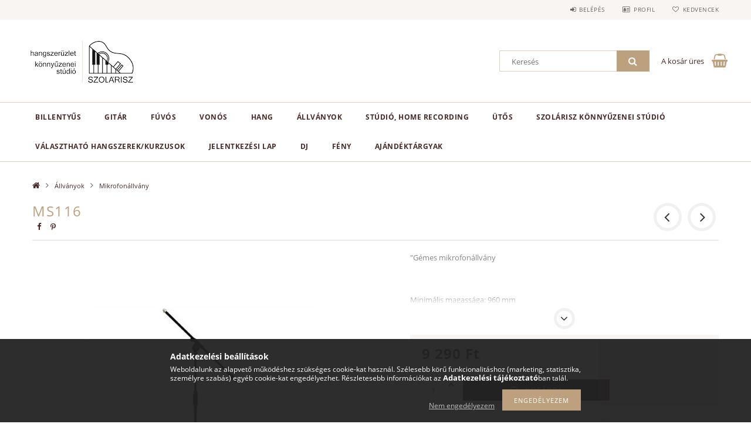

--- FILE ---
content_type: text/html; charset=UTF-8
request_url: https://szolariszhangszer.hu/MS116
body_size: 20499
content:
<!DOCTYPE html>
<html lang="hu">
<head>
    <meta content="width=device-width, initial-scale=1.0" name="viewport">
    <link rel="preload" href="https://szolariszhangszer.hu/!common_design/own/fonts/opensans/OpenSans-Bold.woff2" as="font" type="font/woff2" crossorigin>
    <link rel="preload" href="https://szolariszhangszer.hu/!common_design/own/fonts/opensans/OpenSans-Regular.woff2" as="font" type="font/woff2" crossorigin>
    <link rel="preload" href="https://szolariszhangszer.hu/!common_design/own/fonts/opensans/opensans.400.700.min.css" as="style">
    <link rel="stylesheet" href="https://szolariszhangszer.hu/!common_design/own/fonts/opensans/opensans.400.700.min.css" media="print" onload="this.media='all'">
    <noscript>
        <link rel="stylesheet" href="https://szolariszhangszer.hu/!common_design/own/fonts/opensans/opensans.400.700.min.css">
    </noscript>
    <meta charset="utf-8">
<meta name="description" content="MS116, Gémes mikrofonállvány Minimális magassága: 960 mm Maximális magassága: 1580 mm Gémhossz: 760 mm Terpesztés: 580 mm Súly: 2 kg Színezete: Fekete , Hangsze">
<meta name="robots" content="index, follow">
<meta http-equiv="X-UA-Compatible" content="IE=Edge">
<meta property="og:site_name" content="Hangszer webáruház - szolariszhangszer.hu" />
<meta property="og:title" content="MS116 - Hangszer webáruház - szolariszhangszer.hu">
<meta property="og:description" content="MS116, Gémes mikrofonállvány Minimális magassága: 960 mm Maximális magassága: 1580 mm Gémhossz: 760 mm Terpesztés: 580 mm Súly: 2 kg Színezete: Fekete , Hangsze">
<meta property="og:type" content="product">
<meta property="og:url" content="https://szolariszhangszer.hu/MS116">
<meta property="og:image" content="https://szolariszhangszer.hu/img/41547/691608/691608.jpg">
<meta name="google-site-verification" content="<meta name="google-site-verification" content">
<meta name="theme-color" content="#0d0300">
<meta name="msapplication-TileColor" content="#0d0300">
<meta name="mobile-web-app-capable" content="yes">
<meta name="apple-mobile-web-app-capable" content="yes">
<meta name="MobileOptimized" content="320">
<meta name="HandheldFriendly" content="true">

<title>MS116 - Hangszer webáruház - szolariszhangszer.hu</title>


<script>
var service_type="shop";
var shop_url_main="https://szolariszhangszer.hu";
var actual_lang="hu";
var money_len="0";
var money_thousend=" ";
var money_dec=",";
var shop_id=41547;
var unas_design_url="https:"+"/"+"/"+"szolariszhangszer.hu"+"/"+"!common_design"+"/"+"base"+"/"+"001502"+"/";
var unas_design_code='001502';
var unas_base_design_code='1500';
var unas_design_ver=3;
var unas_design_subver=4;
var unas_shop_url='https://szolariszhangszer.hu';
var responsive="yes";
var price_nullcut_disable=1;
var config_plus=new Array();
config_plus['product_tooltip']=1;
config_plus['cart_redirect']=1;
config_plus['money_type']='Ft';
config_plus['money_type_display']='Ft';
var lang_text=new Array();

var UNAS = UNAS || {};
UNAS.shop={"base_url":'https://szolariszhangszer.hu',"domain":'szolariszhangszer.hu',"username":'szolariszhangszer.unas.hu',"id":41547,"lang":'hu',"currency_type":'Ft',"currency_code":'HUF',"currency_rate":'1',"currency_length":0,"base_currency_length":0,"canonical_url":'https://szolariszhangszer.hu/MS116'};
UNAS.design={"code":'001502',"page":'artdet'};
UNAS.api_auth="982b48aef5a06e52cdcb5b06cebbab0e";
UNAS.customer={"email":'',"id":0,"group_id":0,"without_registration":0};
UNAS.shop["category_id"]="955581";
UNAS.shop["sku"]="691608";
UNAS.shop["product_id"]="186904805";
UNAS.shop["only_private_customer_can_purchase"] = false;
 

UNAS.text = {
    "button_overlay_close": `Bezár`,
    "popup_window": `Felugró ablak`,
    "list": `lista`,
    "updating_in_progress": `frissítés folyamatban`,
    "updated": `frissítve`,
    "is_opened": `megnyitva`,
    "is_closed": `bezárva`,
    "deleted": `törölve`,
    "consent_granted": `hozzájárulás megadva`,
    "consent_rejected": `hozzájárulás elutasítva`,
    "field_is_incorrect": `mező hibás`,
    "error_title": `Hiba!`,
    "product_variants": `termék változatok`,
    "product_added_to_cart": `A termék a kosárba került`,
    "product_added_to_cart_with_qty_problem": `A termékből csak [qty_added_to_cart] [qty_unit] került kosárba`,
    "product_removed_from_cart": `A termék törölve a kosárból`,
    "reg_title_name": `Név`,
    "reg_title_company_name": `Cégnév`,
    "number_of_items_in_cart": `Kosárban lévő tételek száma`,
    "cart_is_empty": `A kosár üres`,
    "cart_updated": `A kosár frissült`,
    "mandatory": `Kötelező!`
};


UNAS.text["delete_from_compare"]= `Törlés összehasonlításból`;
UNAS.text["comparison"]= `Összehasonlítás`;

UNAS.text["delete_from_favourites"]= `Törlés a kedvencek közül`;
UNAS.text["add_to_favourites"]= `Kedvencekhez`;








window.lazySizesConfig=window.lazySizesConfig || {};
window.lazySizesConfig.loadMode=1;
window.lazySizesConfig.loadHidden=false;

window.dataLayer = window.dataLayer || [];
function gtag(){dataLayer.push(arguments)};
gtag('js', new Date());
</script>

<script src="https://szolariszhangszer.hu/!common_packages/jquery/jquery-3.2.1.js?mod_time=1690980618"></script>
<script src="https://szolariszhangszer.hu/!common_packages/jquery/plugins/migrate/migrate.js?mod_time=1690980618"></script>
<script src="https://szolariszhangszer.hu/!common_packages/jquery/plugins/tippy/popper-2.4.4.min.js?mod_time=1690980618"></script>
<script src="https://szolariszhangszer.hu/!common_packages/jquery/plugins/tippy/tippy-bundle.umd.min.js?mod_time=1690980618"></script>
<script src="https://szolariszhangszer.hu/!common_packages/jquery/plugins/autocomplete/autocomplete.js?mod_time=1751452520"></script>
<script src="https://szolariszhangszer.hu/!common_packages/jquery/plugins/cookie/cookie.js?mod_time=1690980618"></script>
<script src="https://szolariszhangszer.hu/!common_packages/jquery/plugins/tools/tools-1.2.7.js?mod_time=1690980618"></script>
<script src="https://szolariszhangszer.hu/!common_packages/jquery/plugins/lazysizes/lazysizes.min.js?mod_time=1690980618"></script>
<script src="https://szolariszhangszer.hu/!common_packages/jquery/own/shop_common/exploded/common.js?mod_time=1769410771"></script>
<script src="https://szolariszhangszer.hu/!common_packages/jquery/own/shop_common/exploded/common_overlay.js?mod_time=1754986322"></script>
<script src="https://szolariszhangszer.hu/!common_packages/jquery/own/shop_common/exploded/common_shop_popup.js?mod_time=1754991412"></script>
<script src="https://szolariszhangszer.hu/!common_packages/jquery/own/shop_common/exploded/common_start_checkout.js?mod_time=1752056294"></script>
<script src="https://szolariszhangszer.hu/!common_packages/jquery/own/shop_common/exploded/design_1500.js?mod_time=1725525511"></script>
<script src="https://szolariszhangszer.hu/!common_packages/jquery/own/shop_common/exploded/function_change_address_on_order_methods.js?mod_time=1752056294"></script>
<script src="https://szolariszhangszer.hu/!common_packages/jquery/own/shop_common/exploded/function_check_password.js?mod_time=1751452520"></script>
<script src="https://szolariszhangszer.hu/!common_packages/jquery/own/shop_common/exploded/function_check_zip.js?mod_time=1767692286"></script>
<script src="https://szolariszhangszer.hu/!common_packages/jquery/own/shop_common/exploded/function_compare.js?mod_time=1751452520"></script>
<script src="https://szolariszhangszer.hu/!common_packages/jquery/own/shop_common/exploded/function_customer_addresses.js?mod_time=1769410771"></script>
<script src="https://szolariszhangszer.hu/!common_packages/jquery/own/shop_common/exploded/function_delivery_point_select.js?mod_time=1751452520"></script>
<script src="https://szolariszhangszer.hu/!common_packages/jquery/own/shop_common/exploded/function_favourites.js?mod_time=1725525511"></script>
<script src="https://szolariszhangszer.hu/!common_packages/jquery/own/shop_common/exploded/function_infinite_scroll.js?mod_time=1758625002"></script>
<script src="https://szolariszhangszer.hu/!common_packages/jquery/own/shop_common/exploded/function_language_and_currency_change.js?mod_time=1751452520"></script>
<script src="https://szolariszhangszer.hu/!common_packages/jquery/own/shop_common/exploded/function_param_filter.js?mod_time=1764233415"></script>
<script src="https://szolariszhangszer.hu/!common_packages/jquery/own/shop_common/exploded/function_postsale.js?mod_time=1751452520"></script>
<script src="https://szolariszhangszer.hu/!common_packages/jquery/own/shop_common/exploded/function_product_print.js?mod_time=1725525511"></script>
<script src="https://szolariszhangszer.hu/!common_packages/jquery/own/shop_common/exploded/function_product_subscription.js?mod_time=1751452520"></script>
<script src="https://szolariszhangszer.hu/!common_packages/jquery/own/shop_common/exploded/function_recommend.js?mod_time=1751452520"></script>
<script src="https://szolariszhangszer.hu/!common_packages/jquery/own/shop_common/exploded/function_saved_cards.js?mod_time=1751452520"></script>
<script src="https://szolariszhangszer.hu/!common_packages/jquery/own/shop_common/exploded/function_saved_filter_delete.js?mod_time=1751452520"></script>
<script src="https://szolariszhangszer.hu/!common_packages/jquery/own/shop_common/exploded/function_search_smart_placeholder.js?mod_time=1751452520"></script>
<script src="https://szolariszhangszer.hu/!common_packages/jquery/own/shop_common/exploded/function_vote.js?mod_time=1725525511"></script>
<script src="https://szolariszhangszer.hu/!common_packages/jquery/own/shop_common/exploded/page_cart.js?mod_time=1767791927"></script>
<script src="https://szolariszhangszer.hu/!common_packages/jquery/own/shop_common/exploded/page_customer_addresses.js?mod_time=1768291154"></script>
<script src="https://szolariszhangszer.hu/!common_packages/jquery/own/shop_common/exploded/page_order_checkout.js?mod_time=1725525511"></script>
<script src="https://szolariszhangszer.hu/!common_packages/jquery/own/shop_common/exploded/page_order_details.js?mod_time=1725525511"></script>
<script src="https://szolariszhangszer.hu/!common_packages/jquery/own/shop_common/exploded/page_order_methods.js?mod_time=1760086916"></script>
<script src="https://szolariszhangszer.hu/!common_packages/jquery/own/shop_common/exploded/page_order_return.js?mod_time=1725525511"></script>
<script src="https://szolariszhangszer.hu/!common_packages/jquery/own/shop_common/exploded/page_order_send.js?mod_time=1725525511"></script>
<script src="https://szolariszhangszer.hu/!common_packages/jquery/own/shop_common/exploded/page_order_subscriptions.js?mod_time=1751452520"></script>
<script src="https://szolariszhangszer.hu/!common_packages/jquery/own/shop_common/exploded/page_order_verification.js?mod_time=1752056294"></script>
<script src="https://szolariszhangszer.hu/!common_packages/jquery/own/shop_common/exploded/page_product_details.js?mod_time=1751452520"></script>
<script src="https://szolariszhangszer.hu/!common_packages/jquery/own/shop_common/exploded/page_product_list.js?mod_time=1725525511"></script>
<script src="https://szolariszhangszer.hu/!common_packages/jquery/own/shop_common/exploded/page_product_reviews.js?mod_time=1751452520"></script>
<script src="https://szolariszhangszer.hu/!common_packages/jquery/own/shop_common/exploded/page_reg.js?mod_time=1756187462"></script>
<script src="https://szolariszhangszer.hu/!common_packages/jquery/plugins/hoverintent/hoverintent.js?mod_time=1690980618"></script>
<script src="https://szolariszhangszer.hu/!common_packages/jquery/own/shop_tooltip/shop_tooltip.js?mod_time=1753441723"></script>
<script src="https://szolariszhangszer.hu/!common_packages/jquery/plugins/responsive_menu/responsive_menu-unas.js?mod_time=1690980618"></script>
<script src="https://szolariszhangszer.hu/!common_packages/jquery/plugins/slick/slick.js?mod_time=1690980618"></script>
<script src="https://szolariszhangszer.hu/!common_packages/jquery/plugins/perfectscrollbar/perfect-scrollbar.jquery.min.js?mod_time=1690980618"></script>
<script src="https://szolariszhangszer.hu/!common_packages/jquery/plugins/photoswipe/photoswipe.min.js?mod_time=1690980618"></script>
<script src="https://szolariszhangszer.hu/!common_packages/jquery/plugins/photoswipe/photoswipe-ui-default.min.js?mod_time=1690980618"></script>

<link href="https://szolariszhangszer.hu/!common_packages/jquery/plugins/autocomplete/autocomplete.css?mod_time=1690980618" rel="stylesheet" type="text/css">
<link href="https://szolariszhangszer.hu/!common_design/base/001500/css/common.css?mod_time=1763385136" rel="stylesheet" type="text/css">
<link href="https://szolariszhangszer.hu/!common_design/base/001500/css/page_artdet_1.css?mod_time=1724322379" rel="stylesheet" type="text/css">
<link href="https://szolariszhangszer.hu/!common_design/base/001502/css/custom.css?mod_time=1751873334" rel="stylesheet" type="text/css">

<link href="https://szolariszhangszer.hu/MS116" rel="canonical">
    <link id="favicon-32x32" rel="icon" type="image/png" href="https://szolariszhangszer.hu/!common_design/own/image/favicon_32x32.png" sizes="32x32">
    <link id="favicon-192x192" rel="icon" type="image/png" href="https://szolariszhangszer.hu/!common_design/own/image/favicon_192x192.png" sizes="192x192">
            <link rel="apple-touch-icon" href="https://szolariszhangszer.hu/!common_design/own/image/favicon_32x32.png" sizes="32x32">
        <link rel="apple-touch-icon" href="https://szolariszhangszer.hu/!common_design/own/image/favicon_192x192.png" sizes="192x192">
        <script>
        var google_consent=1;
    
        gtag('consent', 'default', {
           'ad_storage': 'denied',
           'ad_user_data': 'denied',
           'ad_personalization': 'denied',
           'analytics_storage': 'denied',
           'functionality_storage': 'denied',
           'personalization_storage': 'denied',
           'security_storage': 'granted'
        });

    
        gtag('consent', 'update', {
           'ad_storage': 'denied',
           'ad_user_data': 'denied',
           'ad_personalization': 'denied',
           'analytics_storage': 'denied',
           'functionality_storage': 'denied',
           'personalization_storage': 'denied',
           'security_storage': 'granted'
        });

        </script>
    
    
    
    



    
        <style>
        
            
                .header_logo_img-container img {
                    position: absolute;
                    left: 0;
                    right: 0;
                    bottom: 0;
                    top: 0;
                }
                .header_logo_1_img-wrapper {
                    padding-top: calc(100 / 200 * 100%);
                    position: relative;
                }
                .header_logo_img-wrap-1 {
                    max-width: 100%;
                    width: 200px;
                    margin: 0 auto;
                }
                
                    @media (max-width: 1023.8px) {
                        .header_logo_1_img-wrapper {
                            padding-top: calc(100 / 200 * 100%);
                        }
                        .header_logo_img-wrap-1 {
                            width: 200px;
                        }
                    }
                
                
                    @media (max-width: 767.8px){
                        .header_logo_1_img-wrapper {
                            padding-top: calc(100 / 200 * 100%);
                        }
                        .header_logo_img-wrap-1 {
                            width: 200px;
                        }
                    }
                
                
                    @media (max-width: 479.8px){
                        .header_logo_1_img-wrapper {
                            padding-top: calc(100 / 200 * 100%);
                        }
                        .header_logo_img-wrap-1 {
                            width: 200px;
                        }
                    }
                
            
        
    </style>
    

    


</head>

<body class='design_ver3 design_subver1 design_subver2 design_subver3 design_subver4' id="ud_shop_artdet">
    <div id="fb-root"></div>
    <script>
        window.fbAsyncInit = function() {
            FB.init({
                xfbml            : true,
                version          : 'v22.0'
            });
        };
    </script>
    <script async defer crossorigin="anonymous" src="https://connect.facebook.net/hu_HU/sdk.js"></script>
    <div id="image_to_cart" style="display:none; position:absolute; z-index:100000;"></div>
<div class="overlay_common overlay_warning" id="overlay_cart_add"></div>
<script>$(document).ready(function(){ overlay_init("cart_add",{"onBeforeLoad":false}); });</script>
<div id="overlay_login_outer"></div>	
	<script>
	$(document).ready(function(){
	    var login_redir_init="";

		$("#overlay_login_outer").overlay({
			onBeforeLoad: function() {
                var login_redir_temp=login_redir_init;
                if (login_redir_act!="") {
                    login_redir_temp=login_redir_act;
                    login_redir_act="";
                }

				                    var temp_href="https://szolariszhangszer.hu/shop_login.php";
                    if (login_redir_temp!="") temp_href=temp_href+"?login_redir="+encodeURIComponent(login_redir_temp);
					location.href=temp_href;
								},
			top: 50,
						closeOnClick: (config_plus['overlay_close_on_click_forced'] === 1),
			onClose: function(event, overlayIndex) {
				$("#login_redir").val("");
			},
			load: false
		});
		
			});
	function overlay_login() {
		$(document).ready(function(){
			$("#overlay_login_outer").overlay().load();
		});
	}
	function overlay_login_remind() {
        if (unas_design_ver >= 5) {
            $("#overlay_remind").overlay().load();
        } else {
            $(document).ready(function () {
                $("#overlay_login_outer").overlay().close();
                setTimeout('$("#overlay_remind").overlay().load();', 250);
            });
        }
	}

    var login_redir_act="";
    function overlay_login_redir(redir) {
        login_redir_act=redir;
        $("#overlay_login_outer").overlay().load();
    }
	</script>  
	<div class="overlay_common overlay_info" id="overlay_remind"></div>
<script>$(document).ready(function(){ overlay_init("remind",[]); });</script>

	<script>
    	function overlay_login_error_remind() {
		$(document).ready(function(){
			load_login=0;
			$("#overlay_error").overlay().close();
			setTimeout('$("#overlay_remind").overlay().load();', 250);	
		});
	}
	</script>  
	<div class="overlay_common overlay_info" id="overlay_newsletter"></div>
<script>$(document).ready(function(){ overlay_init("newsletter",[]); });</script>

<script>
function overlay_newsletter() {
    $(document).ready(function(){
        $("#overlay_newsletter").overlay().load();
    });
}
</script>
<div class="overlay_common overlay_error" id="overlay_script"></div>
<script>$(document).ready(function(){ overlay_init("script",[]); });</script>
    <script>
    $(document).ready(function() {
        $.ajax({
            type: "GET",
            url: "https://szolariszhangszer.hu/shop_ajax/ajax_stat.php",
            data: {master_shop_id:"41547",get_ajax:"1"}
        });
    });
    </script>
    
<div id="responsive_cat_menu"><div id="responsive_cat_menu_content"><script>var responsive_menu='$(\'#responsive_cat_menu ul\').responsive_menu({ajax_type: "GET",ajax_param_str: "cat_key|aktcat",ajax_url: "https://szolariszhangszer.hu/shop_ajax/ajax_box_cat.php",ajax_data: "master_shop_id=41547&lang_master=hu&get_ajax=1&type=responsive_call&box_var_name=shop_cat&box_var_already=no&box_var_responsive=yes&box_var_section=content&box_var_highlight=yes&box_var_type=normal&box_var_multilevel_id=responsive_cat_menu",menu_id: "responsive_cat_menu"});'; </script><div class="responsive_menu"><div class="responsive_menu_nav"><div class="responsive_menu_navtop"><div class="responsive_menu_back "></div><div class="responsive_menu_title ">&nbsp;</div><div class="responsive_menu_close "></div></div><div class="responsive_menu_navbottom"></div></div><div class="responsive_menu_content"><ul style="display:none;"><li><div class="next_level_arrow"></div><span class="ajax_param">933527|955581</span><a href="https://szolariszhangszer.hu/sct/933527/Billentyus" class="text_small has_child resp_clickable" onclick="return false;">Billentyűs</a></li><li><div class="next_level_arrow"></div><span class="ajax_param">632229|955581</span><a href="https://szolariszhangszer.hu/sct/632229/Gitar" class="text_small has_child resp_clickable" onclick="return false;">Gitár</a></li><li><div class="next_level_arrow"></div><span class="ajax_param">527449|955581</span><a href="https://szolariszhangszer.hu/sct/527449/Fuvos" class="text_small has_child resp_clickable" onclick="return false;">Fúvós</a></li><li><div class="next_level_arrow"></div><span class="ajax_param">955239|955581</span><a href="https://szolariszhangszer.hu/Vonos" class="text_small has_child resp_clickable" onclick="return false;">Vonós</a></li><li><div class="next_level_arrow"></div><span class="ajax_param">213745|955581</span><a href="https://szolariszhangszer.hu/sct/213745/Hang" class="text_small has_child resp_clickable" onclick="return false;">Hang</a></li><li class="active_menu"><div class="next_level_arrow"></div><span class="ajax_param">346817|955581</span><a href="https://szolariszhangszer.hu/sct/346817/Allvanyok" class="text_small has_child resp_clickable" onclick="return false;">Állványok</a></li><li><div class="next_level_arrow"></div><span class="ajax_param">125509|955581</span><a href="https://szolariszhangszer.hu/sct/125509/Studio-home-recording" class="text_small has_child resp_clickable" onclick="return false;">Stúdió, home recording</a></li><li><div class="next_level_arrow"></div><span class="ajax_param">862505|955581</span><a href="https://szolariszhangszer.hu/sct/862505/Utos" class="text_small has_child resp_clickable" onclick="return false;">Ütős</a></li><li><span class="ajax_param">852608|955581</span><a href="https://szolariszhangszer.hu/spg/746638/OKTATAS?source_cat=852608" class="text_small resp_clickable" onclick="return false;">Szolárisz Könnyűzenei Stúdió</a></li><li><span class="ajax_param">496636|955581</span><a href="https://szolariszhangszer.hu/spg/686601/Valaszhato-hangszerek-kurzusok?source_cat=496636" class="text_small resp_clickable" onclick="return false;">Választható hangszerek/kurzusok</a></li><li><span class="ajax_param">655411|955581</span><a href="https://szolariszhangszer.hu/spg/306300/Jelentkezes?source_cat=655411" class="text_small resp_clickable" onclick="return false;">Jelentkezési lap</a></li><li><span class="ajax_param">701375|955581</span><a href="https://szolariszhangszer.hu/spl/701375/DJ" class="text_small resp_clickable" onclick="return false;">DJ</a></li><li><div class="next_level_arrow"></div><span class="ajax_param">263837|955581</span><a href="https://szolariszhangszer.hu/Feny" class="text_small has_child resp_clickable" onclick="return false;">Fény</a></li><li><div class="next_level_arrow"></div><span class="ajax_param">971594|955581</span><a href="https://szolariszhangszer.hu/Ajandektargyak" class="text_small has_child resp_clickable" onclick="return false;">Ajándéktárgyak</a></li></ul></div></div></div></div>

<div id="container">
	

    <div id="header">
    	<div id="header_top">
        	<div id="header_top_wrap" class="row">
                <div id="money_lang" class="col-sm-4">                  
                    <div id="lang"></div>
                    <div id="money"></div>
                    <div class="clear_fix"></div>
                </div>
                <div class="col-sm-2"></div>
                <div id="header_menu" class="col-sm-6">
                	<ul class="list-inline">
	                    <li class="list-inline-item login">
    
        
            
                <script>
                    function overlay_login() {
                        $(document).ready(function(){
                            $("#overlay_login_outer").overlay().load();
                        });
                    }
                </script>
                <a href="javascript:overlay_login();" class="menu_login">Belépés</a>
            

            
        

        

        

        

    
</li>
        	            <li class="list-inline-item profil"><a href="https://szolariszhangszer.hu/shop_order_track.php">Profil</a></li>
                        <li class="list-inline-item fav"><a href="https://szolariszhangszer.hu/shop_order_track.php?tab=favourites">Kedvencek</a></li>
                        <li class="list-inline-item saved_filters"></li>
                        <li class="list-inline-item compare"></li>
                    </ul>
                </div>
                <div class="clear_fix"></div>
        	</div>
        </div>
        
    	<div id="header_content">
        	<div id="header_content_wrap">
                <div id="logo">



    

    
        <div id="header_logo_img" class="js-element header_logo_img-container" data-element-name="header_logo">
            
                
                    <div class="header_logo_img-wrap header_logo_img-wrap-1">
                        <div class="header_logo_1_img-wrapper">
                            <a href="https://szolariszhangszer.hu/sct/0/">
                            <picture>
                                
                                <source media="(max-width: 479.8px)" srcset="https://szolariszhangszer.hu/!common_design/custom/szolariszhangszer.unas.hu/element/layout_hu_header_logo-300x100_1_default.jpg?time=1663593458">
                                <source media="(max-width: 767.8px)" srcset="https://szolariszhangszer.hu/!common_design/custom/szolariszhangszer.unas.hu/element/layout_hu_header_logo-300x100_1_default.jpg?time=1663593458">
                                <source media="(max-width: 1023.8px)" srcset="https://szolariszhangszer.hu/!common_design/custom/szolariszhangszer.unas.hu/element/layout_hu_header_logo-300x100_1_default.jpg?time=1663593458">
                                <img fetchpriority="high" width="200" height="100"
                                     src="https://szolariszhangszer.hu/!common_design/custom/szolariszhangszer.unas.hu/element/layout_hu_header_logo-300x100_1_default.jpg?time=1663593458" alt="Hangszer webáruház - szolariszhangszer.hu"
                                     
                                >
                            </picture>
                            </a>
                        </div>
                    </div>
                
                
            
        </div>
    

</div>
                <div id="header_banner">


</div>
                <div id="header_content_right">
	                <div id="search"><div id="box_search_content" class="box_content browser-is-chrome">
    <form name="form_include_search" id="form_include_search" action="https://szolariszhangszer.hu/shop_search.php" method="get">
        <div class="box_search_field">
            <input data-stay-visible-breakpoint="1000" name="search" id="box_search_input" type="text" pattern=".{3,100}"
                   maxlength="100" class="text_small ac_input js-search-input" title="Hosszabb kereső kifejezést írjon be!"
                   placeholder="Keresés" autocomplete="off"
                   required
            >
        </div>
        <button class="box_search_button fa fa-search" type="submit" title="Keresés"></button>
    </form>
</div>
<script>
/* CHECK SEARCH INPUT CONTENT  */
function checkForInput(element) {
    let thisEl = $(element);
    let tmpval = thisEl.val();
    thisEl.toggleClass('not-empty', tmpval.length >= 1);
    thisEl.toggleClass('search-enable', tmpval.length >= 3);
}
/* CHECK SEARCH INPUT CONTENT  */
$('#box_search_input').on('blur change keyup', function() {
    checkForInput(this);
});
</script>
<script>
    $(document).ready(function(){
        $(document).on('smartSearchInputLoseFocus', function(){
            if ($('.js-search-smart-autocomplete').length>0) {
                setTimeout(function () {
                    let height = $(window).height() - ($('.js-search-smart-autocomplete').offset().top - $(window).scrollTop()) - 20;
                    $('.search-smart-autocomplete').css('max-height', height + 'px');
                }, 300);
            }
        });
    });
</script></div>
                    <div id="cart"><div id='box_cart_content' class='box_content'>




<div id="box_cart_content_full">
    <div class='box_cart_item'>
        <a href="https://szolariszhangszer.hu/shop_cart.php">
    
                
    
                
                    <span class='box_cart_empty'>A kosár üres</span>
                    
                
    
        </a>
    </div>
    
    	
    
</div>


<div class="box_cart_itemlist">
    
    <div class="box_cart_itemlist_list">
        
    </div>
    
    
    <div class="box_cart_sum_row">
        
            <div class='box_cart_price_label'>Összesen:</div>
        
        
            <div class='box_cart_price'><span class='text_color_fault'>0 Ft</span></div>
        
        <div class='clear_fix'></div>
	</div>

    
    <div class='box_cart_button'><input name="Button" type="button" value="Megrendelés" onclick="location.href='https://szolariszhangszer.hu/shop_cart.php'"></div>
    
    
</div>



</div>


    <script>
        $("#box_cart_content_full").click(function() {
            document.location.href="https://szolariszhangszer.hu/shop_cart.php";
        });
		$(document).ready (function() {
			$('#cart').hoverIntent({
                over: function () {
                    $(this).find('.box_cart_itemlist').stop(true).slideDown(400, function () {
                        $('.box_cart_itemlist_list').perfectScrollbar();
                    });
                },
                out: function () {
                    $(this).find('.box_cart_itemlist').slideUp(400);
                },
                interval: 100,
                sensitivity: 6,
                timeout: 1000
            });
		});
    </script>
</div>
                </div>
                <div class="clear_fix"></div>
        	</div>
        </div>	
        
        <div id="header_bottom">
        	<div id="header_bottom_wrap">
            	<ul id="mainmenu">
                	
<li data-id="933527">
    <a href="https://szolariszhangszer.hu/sct/933527/Billentyus">Billentyűs</a>

    
	<div class="catmenu_lvl2_outer">
        <ul class="catmenu_lvl2 ">
        	
	
	<li data-id="384260">
    	<a href="https://szolariszhangszer.hu/spl/384260/Kiseroautomatikas-szintetizatorok">Kísérőautomatikás szintetizátorok</a>
		
	</li>
	
	<li data-id="367250">
    	<a href="https://szolariszhangszer.hu/sct/367250/Digitalis-zongorak">Digitális zongorák</a>
		


<ul class="catmenu_lvl3"> 
	
	<li data-id="719037">
    	<a href="https://szolariszhangszer.hu/spl/719037/Kiegeszito-termekek-digitalis-zongorahoz">Kiegészítő termékek digitális zongorához</a>
	</li>
	
    

</ul>

	</li>
	
	<li data-id="229310">
    	<a href="https://szolariszhangszer.hu/spl/229310/szintetizatorok-munkaallomasok">szintetizátorok-munkaállomások</a>
		
	</li>
	
	<li data-id="838476">
    	<a href="https://szolariszhangszer.hu/Billentyukombo">Billentyűkombó</a>
		
	</li>
	
	<li data-id="515123">
    	<a href="https://szolariszhangszer.hu/Billenyuallvany">Billenyűállvány</a>
		
	</li>
	
	<li data-id="456594">
    	<a href="https://szolariszhangszer.hu/Billentyutok">Billentyűtok</a>
		
	</li>
	

        </ul>
        
	</div>
    
</li>

<li data-id="632229">
    <a href="https://szolariszhangszer.hu/sct/632229/Gitar">Gitár</a>

    
	<div class="catmenu_lvl2_outer">
        <ul class="catmenu_lvl2 ">
        	
	
	<li data-id="906481">
    	<a href="https://szolariszhangszer.hu/sct/906481/Elektromos-gitar">Elektromos gitár</a>
		


<ul class="catmenu_lvl3"> 
	
	<li data-id="964428">
    	<a href="https://szolariszhangszer.hu/spl/964428/Gitar-pack">Gitár pack</a>
	</li>
	
    

</ul>

	</li>
	
	<li data-id="158730">
    	<a href="https://szolariszhangszer.hu/sct/158730/Klasszikus-nylon-huros">Klasszikus (nylon húros)</a>
		


<ul class="catmenu_lvl3"> 
	
	<li data-id="940256">
    	<a href="https://szolariszhangszer.hu/elektro-akusztikus-klasszikus">Elektro akusztikus klasszikus (nylon húros)</a>
	</li>
	
    

</ul>

	</li>
	
	<li data-id="892775">
    	<a href="https://szolariszhangszer.hu/sct/892775/Akusztikus-femhuros">Akusztikus (fémhúros)</a>
		


<ul class="catmenu_lvl3"> 
	
	<li data-id="479714">
    	<a href="https://szolariszhangszer.hu/Elektro-akusztikus">Elektro akusztikus (fémhúros)</a>
	</li>
	
    

</ul>

	</li>
	
	<li data-id="842270">
    	<a href="https://szolariszhangszer.hu/spl/842270/Basszus">Basszus</a>
		
	</li>
	
	<li data-id="163573">
    	<a href="https://szolariszhangszer.hu/Hurok">Húrok</a>
		


<ul class="catmenu_lvl3"> 
	
	<li data-id="667897">
    	<a href="https://szolariszhangszer.hu/Elektromos-gitar-hur">Elektromos gitár húr</a>
	</li>
	
	<li data-id="185437">
    	<a href="https://szolariszhangszer.hu/Nylon-klasszikus-gitar-hur">Nylon klasszikus gitár húr</a>
	</li>
	
	<li data-id="984942">
    	<a href="https://szolariszhangszer.hu/Fem-akusztikus-gitar-hur">Fém akusztikus gitár húr</a>
	</li>
	
	<li data-id="327929">
    	<a href="https://szolariszhangszer.hu/Basszusgitar-hur">Basszusgitár húr</a>
	</li>
	
	<li data-id="734683">
    	<a href="https://szolariszhangszer.hu/Ukulele-hur">Ukulele húr</a>
	</li>
	
    

</ul>

	</li>
	
	<li data-id="439989">
    	<a href="https://szolariszhangszer.hu/Ukulele">Ukulele</a>
		


<ul class="catmenu_lvl3"> 
	
	<li data-id="255863">
    	<a href="https://szolariszhangszer.hu/Ukulele-tok">Ukulele tok</a>
	</li>
	
    

</ul>

	</li>
	
	<li data-id="271607">
    	<a href="https://szolariszhangszer.hu/Gitarkiegeszito">Gitárkiegészítő</a>
		


<ul class="catmenu_lvl3"> 
	
	<li data-id="589946">
    	<a href="https://szolariszhangszer.hu/Gitartokok">Gitártok</a>
	</li>
	
	<li data-id="906728">
    	<a href="https://szolariszhangszer.hu/Wireless-gitar">Wireless gitár</a>
	</li>
	
	<li data-id="916149">
    	<a href="https://szolariszhangszer.hu/Kombo">Gitárkombó</a>
	</li>
	
	<li data-id="743646">
    	<a href="https://szolariszhangszer.hu/gitar-effekt">Gitár effekt</a>
	</li>
	
	<li data-id="381226">
    	<a href="https://szolariszhangszer.hu/Multieffekt">Multieffekt</a>
	</li>
	
    
    <li class="catmenu_more"><a href="https://szolariszhangszer.hu/Gitarkiegeszito">Több</a></li>
    

</ul>

	</li>
	
	<li data-id="782462">
    	<a href="https://szolariszhangszer.hu/Mandolin">Mandolin</a>
		
	</li>
	

        </ul>
        
	</div>
    
</li>

<li data-id="527449">
    <a href="https://szolariszhangszer.hu/sct/527449/Fuvos">Fúvós</a>

    
	<div class="catmenu_lvl2_outer">
        <ul class="catmenu_lvl2 ">
        	
	
	<li data-id="729887">
    	<a href="https://szolariszhangszer.hu/sct/729887/Fafuvos">Fafúvós</a>
		


<ul class="catmenu_lvl3"> 
	
	<li data-id="702211">
    	<a href="https://szolariszhangszer.hu/Klarinet">Klarinét</a>
	</li>
	
	<li data-id="717946">
    	<a href="https://szolariszhangszer.hu/spl/717946/Szaxofon">Szaxofon</a>
	</li>
	
	<li data-id="987161">
    	<a href="https://szolariszhangszer.hu/Fuvola">Fuvola</a>
	</li>
	
    

</ul>

	</li>
	
	<li data-id="715232">
    	<a href="https://szolariszhangszer.hu/Rezfuvos">Rézfúvós</a>
		
	</li>
	
	<li data-id="921189">
    	<a href="https://szolariszhangszer.hu/Furulya">Furulya</a>
		
	</li>
	
	<li data-id="623345">
    	<a href="https://szolariszhangszer.hu/Szajharmonika">Szájharmónika</a>
		
	</li>
	
	<li data-id="447598">
    	<a href="https://szolariszhangszer.hu/Rezfuvos-uj">Rézfúvós új</a>
		
	</li>
	
	<li data-id="161405">
    	<a href="https://szolariszhangszer.hu/Fuvos-hangolo">Fúvós hangoló</a>
		
	</li>
	

        </ul>
        
	</div>
    
</li>

<li data-id="955239">
    <a href="https://szolariszhangszer.hu/Vonos">Vonós</a>

    
	<div class="catmenu_lvl2_outer">
        <ul class="catmenu_lvl2 ">
        	
	
	<li data-id="291271">
    	<a href="https://szolariszhangszer.hu/Hegedu">Hegedű</a>
		
	</li>
	
	<li data-id="484908">
    	<a href="https://szolariszhangszer.hu/Hegedu-hur">Hegedű húr</a>
		
	</li>
	
	<li data-id="893675">
    	<a href="https://szolariszhangszer.hu/Csello">Cselló</a>
		


<ul class="catmenu_lvl3"> 
	
	<li data-id="418613">
    	<a href="https://szolariszhangszer.hu/Csello-tok">Cselló tok</a>
	</li>
	
    

</ul>

	</li>
	

        </ul>
        
	</div>
    
</li>

<li data-id="213745">
    <a href="https://szolariszhangszer.hu/sct/213745/Hang">Hang</a>

    
	<div class="catmenu_lvl2_outer">
        <ul class="catmenu_lvl2 ">
        	
	
	<li data-id="516410">
    	<a href="https://szolariszhangszer.hu/sct/516410/Aktiv-hangfalak">Aktív hangfalak</a>
		


<ul class="catmenu_lvl3"> 
	
	<li data-id="159681">
    	<a href="https://szolariszhangszer.hu/spl/159681/Melynyomo">Mélynyomó</a>
	</li>
	
	<li data-id="306082">
    	<a href="https://szolariszhangszer.hu/spl/306082/Hangrendszer-aktiv">Hangrendszer aktív</a>
	</li>
	
	<li data-id="806039">
    	<a href="https://szolariszhangszer.hu/spl/806039/Aktiv-akkumulatoros">Aktív akkumulátoros</a>
	</li>
	
    

</ul>

	</li>
	
	<li data-id="334564">
    	<a href="https://szolariszhangszer.hu/spl/334564/Passziv-hangfalak">Passzív hangfalak</a>
		
	</li>
	
	<li data-id="863620">
    	<a href="https://szolariszhangszer.hu/sct/863620/Mikrofonok">Mikrofonok</a>
		


<ul class="catmenu_lvl3"> 
	
	<li data-id="914421">
    	<a href="https://szolariszhangszer.hu/spl/914421/Dinamikus-enekmikrofonok">Dinamikus énekmikrofonok</a>
	</li>
	
	<li data-id="166585">
    	<a href="https://szolariszhangszer.hu/spl/166585/Kondenzator-enekmikrofonok">Kondenzátor énekmikrofonok</a>
	</li>
	
	<li data-id="621453">
    	<a href="https://szolariszhangszer.hu/spl/621453/Studiomikrofonok">Stúdiómikrofonok</a>
	</li>
	
	<li data-id="165906">
    	<a href="https://szolariszhangszer.hu/spl/165906/Hangszermikrofonok">Hangszermikrofonok</a>
	</li>
	
	<li data-id="349933">
    	<a href="https://szolariszhangszer.hu/spl/349933/Kituzomikrofonok">Kitűzőmikrofonok</a>
	</li>
	
    
    <li class="catmenu_more"><a href="https://szolariszhangszer.hu/sct/863620/Mikrofonok">Több</a></li>
    

</ul>

	</li>
	
	<li data-id="107258">
    	<a href="https://szolariszhangszer.hu/sct/107258/Keveropultok">Keverőpultok</a>
		


<ul class="catmenu_lvl3"> 
	
	<li data-id="104768">
    	<a href="https://szolariszhangszer.hu/spl/104768/Analog-keveropultok">Analóg keverőpultok</a>
	</li>
	
	<li data-id="132278">
    	<a href="https://szolariszhangszer.hu/digitalis-keveropultok">Digitális keverőpultok</a>
	</li>
	
    

</ul>

	</li>
	
	<li data-id="915662">
    	<a href="https://szolariszhangszer.hu/sct/915662/Kabelek">Kábelek</a>
		


<ul class="catmenu_lvl3"> 
	
	<li data-id="984203">
    	<a href="https://szolariszhangszer.hu/spl/984203/Kabelteszter">Kábelteszter</a>
	</li>
	
	<li data-id="893876">
    	<a href="https://szolariszhangszer.hu/spl/893876/kabel-meterben">kábel méterben</a>
	</li>
	
	<li data-id="357857">
    	<a href="https://szolariszhangszer.hu/spl/357857/Meromuszer">Mérőműszer</a>
	</li>
	
	<li data-id="445310">
    	<a href="https://szolariszhangszer.hu/sct/445310/Keszkabelek">Készkábelek</a>
	</li>
	
    

</ul>

	</li>
	
	<li data-id="192002">
    	<a href="https://szolariszhangszer.hu/spl/192002/Vegerosito">Végerősítő</a>
		
	</li>
	
	<li data-id="739664">
    	<a href="https://szolariszhangszer.hu/spl/739664/Keveroerosito">Keverőerősítő</a>
		
	</li>
	
	<li data-id="571688">
    	<a href="https://szolariszhangszer.hu/spl/571688/DI-box">DI box</a>
		
	</li>
	
	<li data-id="259487">
    	<a href="https://szolariszhangszer.hu/spl/259487/Rack-ek">Rack-ek</a>
		
	</li>
	
	<li data-id="826264">
    	<a href="https://szolariszhangszer.hu/sct/826264/Csatlakozok">Csatlakozók</a>
		


<ul class="catmenu_lvl3"> 
	
	<li data-id="732799">
    	<a href="https://szolariszhangszer.hu/sct/732799/Powerkon">Powerkon</a>
	</li>
	
	<li data-id="687475">
    	<a href="https://szolariszhangszer.hu/sct/687475/Kiegeszito">Kiegészítő</a>
	</li>
	
	<li data-id="363112">
    	<a href="https://szolariszhangszer.hu/sct/363112/XLR">XLR</a>
	</li>
	
	<li data-id="690659">
    	<a href="https://szolariszhangszer.hu/sct/690659/Jack">Jack</a>
	</li>
	
	<li data-id="630241">
    	<a href="https://szolariszhangszer.hu/sct/630241/Mini-XLR">Mini XLR</a>
	</li>
	
    
    <li class="catmenu_more"><a href="https://szolariszhangszer.hu/sct/826264/Csatlakozok">Több</a></li>
    

</ul>

	</li>
	

        </ul>
        
	</div>
    
</li>

<li data-id="346817">
    <a href="https://szolariszhangszer.hu/sct/346817/Allvanyok">Állványok</a>

    
	<div class="catmenu_lvl2_outer">
        <ul class="catmenu_lvl2 ">
        	
	
	<li data-id="955581">
    	<a href="https://szolariszhangszer.hu/sct/955581/Mikrofonallvany">Mikrofonállvány</a>
		


<ul class="catmenu_lvl3"> 
	
	<li data-id="771506">
    	<a href="https://szolariszhangszer.hu/dob-allvanyok">dob állványok</a>
	</li>
	
    

</ul>

	</li>
	
	<li data-id="709497">
    	<a href="https://szolariszhangszer.hu/spl/709497/Billentyuallvany">Billentyűállvány</a>
		
	</li>
	
	<li data-id="210474">
    	<a href="https://szolariszhangszer.hu/sct/210474/Kottaallvany">Kottaállvány</a>
		


<ul class="catmenu_lvl3"> 
	
	<li data-id="653294">
    	<a href="https://szolariszhangszer.hu/Kottalampa">Kottalámpa</a>
	</li>
	
    

</ul>

	</li>
	
	<li data-id="206725">
    	<a href="https://szolariszhangszer.hu/spl/206725/Hangfalallvany">Hangfalállvány</a>
		
	</li>
	
	<li data-id="995420">
    	<a href="https://szolariszhangszer.hu/spl/995420/Szekek">Székek</a>
		
	</li>
	
	<li data-id="414721">
    	<a href="https://szolariszhangszer.hu/Gitarallvany">Gitárállvány</a>
		
	</li>
	
	<li data-id="955455">
    	<a href="https://szolariszhangszer.hu/Tablet-tarto">Tablet tartó</a>
		
	</li>
	
	<li data-id="762711">
    	<a href="https://szolariszhangszer.hu/Komboallvany">Kombóállvány</a>
		
	</li>
	
	<li data-id="868464">
    	<a href="https://szolariszhangszer.hu/Telefontarto">Mobil telefon tartó</a>
		
	</li>
	

        </ul>
        
	</div>
    
</li>

<li data-id="125509">
    <a href="https://szolariszhangszer.hu/sct/125509/Studio-home-recording">Stúdió, home recording</a>

    
	<div class="catmenu_lvl2_outer">
        <ul class="catmenu_lvl2 ">
        	
	
	<li data-id="497509">
    	<a href="https://szolariszhangszer.hu/spl/497509/hangkartyak">hangkártyák</a>
		
	</li>
	
	<li data-id="384415">
    	<a href="https://szolariszhangszer.hu/spl/384415/Studiomonitorok">Stúdiómonitorok</a>
		
	</li>
	
	<li data-id="967263">
    	<a href="https://szolariszhangszer.hu/Hangszigeteles">Hangszigetelés</a>
		
	</li>
	
	<li data-id="648848">
    	<a href="https://szolariszhangszer.hu/MIDI-kontroller">MIDI kontroller</a>
		
	</li>
	
	<li data-id="846776">
    	<a href="https://szolariszhangszer.hu/spl/846776/Fulmonitor">Fülmonitor</a>
		
	</li>
	
	<li data-id="663407">
    	<a href="https://szolariszhangszer.hu/Fejhallgato">Fejhallgató</a>
		


<ul class="catmenu_lvl3"> 
	
	<li data-id="291266">
    	<a href="https://szolariszhangszer.hu/Fejhallgato-erosito">Fejhallgató erősítő</a>
	</li>
	
    

</ul>

	</li>
	
	<li data-id="316485">
    	<a href="https://szolariszhangszer.hu/Metronom">Metronóm</a>
		
	</li>
	
	<li data-id="842651">
    	<a href="https://szolariszhangszer.hu/Phantom-tap">Phantom táp</a>
		
	</li>
	

        </ul>
        
	</div>
    
</li>

<li data-id="862505">
    <a href="https://szolariszhangszer.hu/sct/862505/Utos">Ütős</a>

    
	<div class="catmenu_lvl2_outer">
        <ul class="catmenu_lvl2 ">
        	
	
	<li data-id="926643">
    	<a href="https://szolariszhangszer.hu/sct/926643/Dobszereles">Dobszerelés</a>
		


<ul class="catmenu_lvl3"> 
	
	<li data-id="583470">
    	<a href="https://szolariszhangszer.hu/Elektromos-dobszereles">Elektromos dobszerelés</a>
	</li>
	
    

</ul>

	</li>
	
	<li data-id="553488">
    	<a href="https://szolariszhangszer.hu/Cajun">Cajun</a>
		
	</li>
	
	<li data-id="522847">
    	<a href="https://szolariszhangszer.hu/Conga">Conga</a>
		
	</li>
	
	<li data-id="718382">
    	<a href="https://szolariszhangszer.hu/Djembe">Djembe</a>
		
	</li>
	
	<li data-id="970475">
    	<a href="https://szolariszhangszer.hu/pergoallvany">pergőállvány</a>
		
	</li>
	
	<li data-id="781990">
    	<a href="https://szolariszhangszer.hu/nyeles-harang">nyeles harang</a>
		
	</li>
	
	<li data-id="474461">
    	<a href="https://szolariszhangszer.hu/metallofon">Glockenspiel (Metallofon)</a>
		
	</li>
	
	<li data-id="551557">
    	<a href="https://szolariszhangszer.hu/Pergodob">Pergődob</a>
		
	</li>
	
	<li data-id="109806">
    	<a href="https://szolariszhangszer.hu/Allvanyok">dob állványok</a>
		
	</li>
	
	<li data-id="768634">
    	<a href="https://szolariszhangszer.hu/dob-hangologep">dob hangológép</a>
		
	</li>
	
	<li data-id="650363">
    	<a href="https://szolariszhangszer.hu/Dobtok">Dobtok</a>
		
	</li>
	
	<li data-id="651234">
    	<a href="https://szolariszhangszer.hu/Csorgokarika">Csörgőkarika</a>
		
	</li>
	

        </ul>
        
	</div>
    
</li>

<li data-id="852608">
    <a href="https://szolariszhangszer.hu/spg/746638/OKTATAS?source_cat=852608">Szolárisz Könnyűzenei Stúdió</a>

    
</li>

<li data-id="496636">
    <a href="https://szolariszhangszer.hu/spg/686601/Valaszhato-hangszerek-kurzusok?source_cat=496636">Választható hangszerek/kurzusok</a>

    
</li>

<li data-id="655411">
    <a href="https://szolariszhangszer.hu/spg/306300/Jelentkezes?source_cat=655411">Jelentkezési lap</a>

    
</li>

<li data-id="701375">
    <a href="https://szolariszhangszer.hu/spl/701375/DJ">DJ</a>

    
</li>

<li data-id="263837">
    <a href="https://szolariszhangszer.hu/Feny">Fény</a>

    
	<div class="catmenu_lvl2_outer">
        <ul class="catmenu_lvl2 ">
        	
	
	<li data-id="899926">
    	<a href="https://szolariszhangszer.hu/Robotlampa">Robotlámpa</a>
		
	</li>
	
	<li data-id="132257">
    	<a href="https://szolariszhangszer.hu/led-fenyeffekt-allvanyos">led fényeffekt állványos</a>
		
	</li>
	

        </ul>
        
	</div>
    
</li>

<li data-id="971594">
    <a href="https://szolariszhangszer.hu/Ajandektargyak">Ajándéktárgyak</a>

    
	<div class="catmenu_lvl2_outer">
        <ul class="catmenu_lvl2 ">
        	
	
	<li data-id="392850">
    	<a href="https://szolariszhangszer.hu/Bogrek">Bögrék</a>
		
	</li>
	
	<li data-id="153881">
    	<a href="https://szolariszhangszer.hu/Szelharang">Szélharang</a>
		
	</li>
	
	<li data-id="368469">
    	<a href="https://szolariszhangszer.hu/Diszparna">Díszpárnák</a>
		
	</li>
	

        </ul>
        
	</div>
    
</li>

                	
                </ul>
                <div class="clear_fix"></div>
                <div id="mobile_mainmenu">
                	<div class="mobile_mainmenu_icon" id="mobile_cat_icon"></div>
                    <div class="mobile_mainmenu_icon" id="mobile_filter_icon"></div>
                    <div class="mobile_mainmenu_icon" id="mobile_search_icon"></div>
                    <div class="mobile_mainmenu_icon" id="mobile_cart_icon"><div id="box_cart_content2">





<div class="box_cart_itemlist">
    
    
    <div class="box_cart_sum_row">
        
        
            <div class='box_cart_price'><span class='text_color_fault'>0 Ft</span></div>
        
        <div class='clear_fix'></div>
	</div>

    
    
</div>


	<div class='box_cart_item'>
        <a href='https://szolariszhangszer.hu/shop_cart.php'>
                

                
                    
                    
                        
                        0
                    
                
        </a>
    </div>
    
    	
    





    <script>
        $("#mobile_cart_icon").click(function() {
            document.location.href="https://szolariszhangszer.hu/shop_cart.php";
        });
		$(document).ready (function() {
			$('#cart').hoverIntent({
                over: function () {
                    $(this).find('.box_cart_itemlist').stop(true).slideDown(400, function () {
                        $('.box_cart_itemlist_list').perfectScrollbar();
                    });
                },
                out: function () {
                    $(this).find('.box_cart_itemlist').slideUp(400);
                },
                interval: 100,
                sensitivity: 6,
                timeout: 1000
            });
		});
    </script>
</div></div>
                </div>
        	</div>
        </div>
        
    </div>

    <div id="content">
        <div id="content_wrap_nobox" class="col-sm-12">    
            <div id="body">
                <div id='breadcrumb'><a href="https://szolariszhangszer.hu/sct/0/" class="text_small breadcrumb_item breadcrumb_main">Főkategória</a><span class='breadcrumb_sep'> &gt;</span><a href="https://szolariszhangszer.hu/sct/346817/Allvanyok" class="text_small breadcrumb_item">Állványok</a><span class='breadcrumb_sep'> &gt;</span><a href="https://szolariszhangszer.hu/sct/955581/Mikrofonallvany" class="text_small breadcrumb_item">Mikrofonállvány</a></div>
                <div id="body_title"></div>	
                <div class="clear_fix"></div>                   
                <div id="body_container"><div id='page_content_outer'>























<script>
            var $activeProductImg = '.page_artdet_1_pic .slider-for .slick-slide img';
        var $productImgContainer = '.page_artdet_1_pic .slider-for';
        var $slickContainerThumbs = '.page_artdet_1_pic .slider-nav';
        var $clickElementToInitPs = '.slick-slide';
    
        var initPhotoSwipeFromDOM = function() {
			
            var $pswp = $('.pswp')[0];
            var $psDatas = $('.photoSwipeDatas');
            var image = [];

            $psDatas.each( function() {
                var $pics     = $(this),
                        getItems = function() {
                            var items = [];
                            $pics.find('a').each(function() {
                                var $href   = $(this).attr('href'),
                                        $size   = $(this).data('size').split('x'),
                                        $width  = $size[0],
                                        $height = $size[1];

                                var item = {
                                    src : $href,
                                    w   : $width,
                                    h   : $height
                                }

                                items.push(item);
                            });
                            return items;
                        }

                var items = getItems();

                $($productImgContainer).on('click', $clickElementToInitPs, function(event) {
                    event.preventDefault();

                    var $index = $(this).index();
                    var options = {
                        index: $index,
                        history: false,
                        bgOpacity: 0.5,
                        shareEl: false,
                        showHideOpacity: false,
                        getThumbBoundsFn: function(index) {
                            var thumbnail = document.querySelectorAll($activeProductImg)[index];
                            var activeBigPicRatio = items[index].w / items[index].h;
                            var pageYScroll = window.pageYOffset || document.documentElement.scrollTop;
                            var rect = thumbnail.getBoundingClientRect();
                            var offsetY = (rect.height - (rect.height / activeBigPicRatio)) / 2;
                            return {x:rect.left, y:rect.top + pageYScroll + offsetY, w:rect.width};
                        },
                        getDoubleTapZoom: function(isMouseClick, item) {
                            if(isMouseClick) {
                                return 1;
                            } else {
                                return item.initialZoomLevel < 0.7 ? 1 : 1.5;
                            }
                        }
                    }

                    var photoSwipe = new PhotoSwipe($pswp, PhotoSwipeUI_Default, items, options);
                    photoSwipe.init();

                                        var psIndex = photoSwipe.getCurrentIndex();

                    photoSwipe.listen('initialZoomIn', function() {
                        $($productImgContainer).slick("slickSetOption", "asNavFor", "", false);
                    });


                    photoSwipe.listen('initialZoomOut', function() {
                        $($productImgContainer).slick("slickSetOption", "asNavFor", $slickContainerThumbs, false);
                    });

                    photoSwipe.listen('afterChange', function() {
                        psIndex = photoSwipe.getCurrentIndex();

                        $(".slick-slide.slick-current", $slickContainerThumbs).removeClass('slick-current');
                        $(".slick-slide[data-slick-index="+psIndex+"]", $slickContainerThumbs).addClass('slick-current');

                        $($productImgContainer).slick("slickGoTo", psIndex);
                    });
                                    });


            });
        };
</script>

<div id='page_artdet_content' class='page_content'>

    <script>
<!--
var lang_text_warning=`Figyelem!`
var lang_text_required_fields_missing=`Kérjük töltse ki a kötelező mezők mindegyikét!`
function formsubmit_artdet() {
   cart_add("691608","",null,1)
}
$(document).ready(function(){
	select_base_price("691608",1);
	
	
});
// -->
</script>


        <div class='page_artdet_content_inner'>

        <div id="page_artdet_1_head">
            <div class='page_artdet_1_name'>
            <h1>MS116
</h1>
                                                    <div id="page_artdet_social_icon">
                                                <div class='page_artdet_social_icon_div' id='page_artdet_social_icon_facebook' onclick='window.open("https://www.facebook.com/sharer.php?u=https%3A%2F%2Fszolariszhangszer.hu%2FMS116")' title='Facebook'></div><div class='page_artdet_social_icon_div' id='page_artdet_social_icon_pinterest' onclick='window.open("http://www.pinterest.com/pin/create/button/?url=https%3A%2F%2Fszolariszhangszer.hu%2FMS116&media=https%3A%2F%2Fszolariszhangszer.hu%2Fimg%2F41547%2F691608%2F691608.jpg&description=MS116")' title='Pinterest'></div><div style='width:5px; height:20px;' class='page_artdet_social_icon_div page_artdet_social_icon_space'><!-- --></div>
                        
                                                <div class="fb-like" data-href="https://szolariszhangszer.hu/MS116" data-width="95" data-layout="button_count" data-action="like" data-size="small" data-share="false" data-lazy="true"></div><style type="text/css">.fb-like.fb_iframe_widget > span { height: 21px !important; }</style>
                                                <div class="clear_fix"></div>
                    </div>
                                <div class='clear_fix'></div>
            </div>
            <div id="page_artdet_properties">
                
                
                
                                <div class='page_artdet_neighbor_prev'>
                    <a class="text_normal page_artdet_prev_icon" title="Előző termék" href="javascript:product_det_prevnext('https://szolariszhangszer.hu/MS116','?cat=955581&sku=691608&action=prev_js')" rel="nofollow"></a>
                </div>
                <div class='page_artdet_neighbor_next'>
                    <a class="text_normal page_artdet_next_icon" title="Következő termék" href="javascript:product_det_prevnext('https://szolariszhangszer.hu/MS116','?cat=955581&sku=691608&action=next_js')" rel="nofollow"></a>
                </div>
                                <div class='clear_fix'></div>
            </div>
            <div class='clear_fix'></div>
        </div>

        <form name="form_temp_artdet">

    	<div class='page_artdet_1_left'>
            <div class='page_artdet_1_pic'>
                                    <div class="slider-for">
                        <div>
                            <picture>
                                                                <source width="382" height="382"
                                        srcset="https://szolariszhangszer.hu/img/41547/691608/382x382,r/691608.jpg?time=1585680434 1x,https://szolariszhangszer.hu/img/41547/691608/764x764,r/691608.jpg?time=1585680434 2x"
                                        media="(max-width: 412px)"
                                >
                                                                <img width="585" height="585"
                                     fetchpriority="high" id="main_image" alt="MS116" title="MS116" src="https://szolariszhangszer.hu/img/41547/691608/585x585,r/691608.jpg?time=1585680434"
                                                                          style="width:585px;"
                                >
                            </picture>
                        </div>
                                                <div>
                            <picture>
                                                                <source data-srcset="https://szolariszhangszer.hu/img/41547/691608_altpic_1/382x382,r/691608.jpg?time=1585680434 1x,https://szolariszhangszer.hu/img/41547/691608_altpic_1/764x764,r/691608.jpg?time=1585680434 2x"
                                        media="(max-width: 412px)"
                                        width="382" height="382"
                                >
                                                                <img
                                                                              class="lazyload" data-src="https://szolariszhangszer.hu/img/41547/691608_altpic_1/585x585,r/691608.jpg?time=1585680434"
                                                                                                                   width="585" height="585"
                                     alt="MS116" title="MS116"
                                     style="width:585px;"
                                >
                            </picture>
                        </div>
                                            </div>
                    <div class="slider-nav">
                        <div>
                            <img                                      class="lazyload" data-src="https://szolariszhangszer.hu/img/41547/691608/156x156,r/691608.jpg?time=1585680434"
                                                                          data-srcset="https://szolariszhangszer.hu/img/41547/691608/312x312,r/691608.jpg?time=1585680434 2x"
                                                                      

                                 alt="MS116" title="MS116" width="156" height="156"
                                 style="width:156px;"
                            >
                        </div>
                                                <div>
                            <img
                                                                      class="lazyload"
                                     data-src="https://szolariszhangszer.hu/img/41547/691608_altpic_1/156x156,r/691608.jpg?time=1585680434"
                                                                      
                                 alt="MS116" title="MS116" width="156" height="156"
                                 style="width:156px;"
                            >
                        </div>
                                            </div>
                    <script>
                        $(document).ready(function() {
                            $($productImgContainer).on("init", function (event, slick) {
                                initPhotoSwipeFromDOM();
                            });

                            $('.slider-for').slick({
                                slidesToShow: 1,
                                slidesToScroll: 1,
                                asNavFor: $slickContainerThumbs,
                                swipe: false,
                                infinite: false,
                                draggable: false,
                                arrows: false,
                                fade: true,
                            });
                            $('.slider-nav').slick({
                                slidesToShow:	3,
                                slidesToScroll: 1,
                                infinite: false,
                                waitForAnimate: false,
                                useTransform: true,
                                asNavFor: $productImgContainer,
                                centerPadding: '0px',
                                dots: false,
                                focusOnSelect: true,
                                touchThreshold: 100
                            });
                            $('.slider-nav .slick-slide').on('click', function (event) {
                                $('.slider-for').slick('slickGoTo', $(this).data('slickIndex'));
                            });
                        });
                    </script>
                            </div>

                            
                <div class="photoSwipeDatas">
                    <a aria-hidden="true" tabindex="-1" href="https://szolariszhangszer.hu/img/41547/691608/691608.jpg?time=1585680434]" data-size="400x400"></a>
                                                                                                    <a aria-hidden="true" tabindex="-1" href="https://szolariszhangszer.hu/img/41547/691608_altpic_1/691608.jpg?time=1585680434" data-size="110x110"></a>
                                                                                        </div>
                    </div>
        <div class='page_artdet_1_right'>

                                                                    <div id="page_artdet_rovleir" class="with-max-height">
                        <div id="shortdesc_content">"Gémes mikrofonállvány<br /><br /><br /><br />Minimális magassága: 960 mm<br /><br />Maximális magassága: 1580 mm<br /><br />Gémhossz: 760 mm<br /><br />Terpesztés: 580 mm<br /><br />Súly: 2 kg<br /><br />Színezete: Fekete"<br /><div id="page_rovleir_cover"></div></div>
                        <div id="shortdesc_button"></div>
                    </div>
                    <script>
                    $(document).ready(function(){
                        var short_height = $('#shortdesc_content').height();
                        if (short_height > 90) {
                            $('#page_rovleir_cover').show();
                            $('#shortdesc_content').css('max-height','90px');
                            $('#shortdesc_button').show();
                        }
                        $('#shortdesc_button').click( function() {
                            if ($(this).hasClass('shortdesc_button_active')) {
                                $('#shortdesc_content').css({'max-height':'90px'});
                                $(this).removeClass('shortdesc_button_active');
                                $('#page_rovleir_cover').show();
                            }
                            else {
                                $('#page_artdet_rovleir').css('max-height','none');
                                $('#shortdesc_content').css('max-height',short_height+'px');
                                $(this).addClass('shortdesc_button_active');
                                $('#page_rovleir_cover').hide();
                            }
                        });
                    });
                    </script>
                    
                                                
            
            
            
                        <input type="hidden" name="egyeb_nev1" id="temp_egyeb_nev1" value="" /><input type="hidden" name="egyeb_list1" id="temp_egyeb_list1" value="" /><input type="hidden" name="egyeb_nev2" id="temp_egyeb_nev2" value="" /><input type="hidden" name="egyeb_list2" id="temp_egyeb_list2" value="" /><input type="hidden" name="egyeb_nev3" id="temp_egyeb_nev3" value="" /><input type="hidden" name="egyeb_list3" id="temp_egyeb_list3" value="" />
            <div class='clear_fix'></div>

            
                        <div id="page_artdet_price" class="with-rrp">
                                    <div class="page_artdet_price_net page_artdet_price_bigger">
                                                <span id='price_net_brutto_691608' class='price_net_brutto_691608'>9 290</span> Ft                    </div>
                
                
                
                
                
                
                            </div>
            
                        <div id="page_artdet_cart_func" class="clearfix">
                                    <div id="page_artdet_cart_input" class="page_qty_input_outer">
                        <span class="text_input">
                            <input name="db" id="db_691608" type="text" class="text_normal page_qty_input" maxlength="7"
                                   value="1" data-step="1"
                                   data-min="1" data-max="999999"
                                   aria-label="Mennyiség"
                            >
                        </span>
                                                <div class="page_artdet_qtybuttons">
                            <div class="plus"><button type='button' class='qtyplus qtyplus_common' aria-label="plusz"></button></div>
                            <div class="minus"><button type='button' class='qtyminus qtyminus_common' aria-label="minusz"></button></div>
                        </div>
                    </div>
                    <div id="page_artdet_cart_button"><a href="javascript:cart_add('691608','',null,1);"  class="text_small">Kosárba</a> </div>
                
                            </div>
            
            
            
                            <div id="page_artdet_func" class="clearfix">
                                        <div class="page_artdet_func_button artdet_addfav">
                        <span class="artdet_tooltip">Kedvencekhez</span>
                        <div class='page_artdet_func_outer page_artdet_func_favourites_outer_691608' id='page_artdet_func_favourites_outer'>
                            <a href='javascript:add_to_favourites("","691608","page_artdet_func_favourites","page_artdet_func_favourites_outer","186904805");' title='Kedvencekhez'
                               class='page_artdet_func_icon page_artdet_func_favourites_691608' id='page_artdet_func_favourites'
                               aria-label="Kedvencekhez"
                            >
                            </a>
                        </div>
                    </div>
                    
                    
                                        <div class="page_artdet_func_button">
                        <span class="artdet_tooltip">Nyomtat</span>
                        <div class='page_artdet_func_outer' id='page_artdet_func_print_outer'>
                            <a href='javascript:popup_print_dialog(2,0,"691608");' title='Nyomtat'
                               class='page_artdet_func_icon' id='page_artdet_func_print' aria-label='Nyomtat'>
                            </a>
                        </div>
                    </div>
                    
                                        <div class="page_artdet_func_button">
                        <span class="artdet_tooltip page_artdet_func_compare_text_691608"
                              data-text-add="Összehasonlítás" data-text-delete="Törlés összehasonlításból"
                        >
                            Összehasonlítás                        </span>
                        <div class='page_artdet_func_outer' id='page_artdet_func_compare_outer'>
                            <a href='javascript:popup_compare_dialog("691608");' title='Összehasonlítás'
                               class='page_artdet_func_compare_691608 page_artdet_func_icon'
                               id='page_artdet_func_compare'
                                                              aria-label="Összehasonlítás"
                                                           >
                            </a>
                        </div>
                    </div>
                    
                                    </div>
                <script>
					$('.page_artdet_func_outer a').attr('title','');
				</script>
            
            
        </div>

        <div class='clear_fix'></div>

        <div class='page_artdet_1_gift'>
                    </div>

        <div class='page_artdet_1_artpack'>
            		</div>

        <div class='page_artdet_1_cross'>
                    </div>

        
        </form>


        <div class='page_artdet_1_tabbed_area'>
        	<div class="page_artdet_1_tabs clearfix" id='page_artdet_tabs'>
                
                
                
                
                
                
                                <div id="tab_data" data-type="data" class="page_artdet_tab">Adatok</div>
                
                
                            </div>

            
            
            
            
            
            
                            <div id="tab2_data" data-type="data" class="page_artdet_tab2">Adatok</div>
                <div id="tab_data_content" class="page_artdet_tab_content">
                    
                    
                    
                    
                    
                                        <div id="page_artdet_cikk" class="page_artdet_dataline">
                        <div class="page_artdet_data_title">Cikkszám</div>
                        <div class="page_artdet_data_value">691608</div>
                    </div>
                    
                    
                    
                    
                    
                    
                                    </div>
            
            
            
            
            <script>
                function click_on_first_visible_tab() {
                    $(".page_artdet_tab").each(function () {
                        let page_artdet_tab = $(this);

                        if (page_artdet_tab.is(":visible")) {
                            page_artdet_tab.trigger("click");
                            return false;
                        }
                    });
                }

                var related_products_url = 'https://szolariszhangszer.hu/shop_ajax/ajax_related_products.php?get_ajax=1&cikk=691608&change_lang=hu&type=additional&artdet_version=1';
                var similar_products_url = 'https://szolariszhangszer.hu/shop_ajax/ajax_related_products.php?get_ajax=1&cikk=691608&type=similar&change_lang=hu&artdet_version=1';
                var artpack_products_url = '';
                var package_offers_products_url = '';

				$('.page_artdet_tab').first().addClass('page_artdet_tab_active');
                $('.page_artdet_tab2').first().addClass('page_artdet_tab2_active');

                $('#tab_' + $('.page_artdet_tab_active').attr('data-type') + "_content").show();

                                $("#tab_related_content").load(related_products_url, function (response) {
                    if (response !== "no") {
                        return;
                    }

                    $("#tab_related").hide();
                    $("#tab_related_content").hide();

                    if ($("#tab_related").hasClass('page_artdet_tab_active')) {
                        $("#tab_related").removeClass('page_artdet_tab_active');
                    }

                    if ($("#tab2_related").hasClass('page_artdet_tab_active')) {
                        $("#tab2_related").removeClass('page_artdet_tab_active');
                    }

                    $("#tab2_related").hide();

                    click_on_first_visible_tab();
                });

                                                    $("#tab_similar_content").load(similar_products_url, function (response) {
                    if (response !== "no") {
                        return;
                    }

                    $("#tab_similar").hide();
                    $("#tab_similar_content").hide();

                    if ($("#tab_similar").hasClass('page_artdet_tab_active')) {
                        $("#tab_similar").removeClass('page_artdet_tab_active');
                    }

                    if ($("#tab2_similar").hasClass('page_artdet_tab_active')) {
                        $("#tab2_similar").removeClass('page_artdet_tab_active');
                    }

                    $("#tab2_similar").hide();

                    click_on_first_visible_tab();
                });

                                                    $("#tab_artpack_content").load(artpack_products_url, function (response) {
                    if (response !== "no") {
                        return;
                    }

                    $("#tab_artpack").hide();
                    $("#tab_artpack_content").hide();

                    if ($("#tab_artpack").hasClass('page_artdet_tab_active')) {
                        $("#tab_artpack").removeClass('page_artdet_tab_active');
                    }

                    if ($("#tab2_artpack").hasClass('page_artdet_tab_active')) {
                        $("#tab2_artpack").removeClass('page_artdet_tab_active');
                    }

                    $("#tab2_artpack").hide();

                    click_on_first_visible_tab();
                });

                                                    $("#tab_package_offers_content").load(package_offers_products_url, function (response) {
                    if (response !== "no") {
                        return;
                    }

                    $("#tab_package_offers").hide();
                    $("#tab_package_offers_content").hide();

                    if ($("#tab_package_offers").hasClass('page_artdet_tab_active')) {
                        $("#tab_package_offers").removeClass('page_artdet_tab_active');
                    }

                    if ($("#tab2_package_offers").hasClass('page_artdet_tab_active')) {
                        $("#tab2_package_offers").removeClass('page_artdet_tab_active');
                    }

                    $("#tab2_package_offers").hide();

                    click_on_first_visible_tab();
                });

                                        function openVariantsOverlay(productNode) {
                        let productCard = $(productNode);
                        let variantOverlay = productCard.find(".js-variant-overlay");

                        variantOverlay.show();
                        productCard.addClass("is-active-variant-overlay");
                        productCard.removeClass("has-unselected-variant");
                    }

                    function closeVariantsOverlay(closeBtn) {
                        let productCard = $(closeBtn).closest(".js-package-offer-item");
                        let variantOverlay = productCard.find(".js-variant-overlay");

                        variantOverlay.hide();
                        productCard.removeClass("is-active-variant-overlay");
                        productCard.addClass("has-unselected-variant");
                    }
                                    
				/*Asztali kinézet tabok*/
				$('.page_artdet_tab').click(function() {
				    var _this=$(this);
				    var data_type = $(_this).attr('data-type');

					$('.page_artdet_tab').removeClass('page_artdet_tab_active');
                    $('.page_artdet_tab2').removeClass('page_artdet_tab2_active');

					$(_this).addClass('page_artdet_tab_active');
                    $('#tab2_'+data_type).addClass('page_artdet_tab2_active');

					$('.page_artdet_tab_content').hide();
					$('#tab_'+data_type+"_content").show();
				});

				/*Tablet, mobil kinézet tabok blokkosítva*/
				$('.page_artdet_tab2').click(function() {
                    var _this=$(this);
                    var data_type = $(_this).attr('data-type');

                    $('.page_artdet_tab').removeClass('page_artdet_tab_active');
                    $('.page_artdet_tab2').not('#tab2_'+data_type).removeClass('page_artdet_tab2_active');

					$(_this).toggleClass('page_artdet_tab2_active');
                    $('#tab_'+data_type).toggleClass('page_artdet_tab_active');

					$('.page_artdet_tab_content').not('#tab_'+data_type+"_content").slideUp();
					$('#tab_'+data_type+"_content").slideToggle(400);
					$("html, body").animate({ scrollTop: $(_this).parent().offset().top - 60 }, 400);
				});

                                $('.page_artdet_tab').first().trigger("click");
                			</script>
        </div>

            </div>
    <script>
        $(document).ready(function(){
            if (typeof initTippy == 'function'){
                initTippy();
            }
        });
    </script>
    
    
    
    <!-- Root element of PhotoSwipe. Must have class pswp. -->
    <div class="pswp" tabindex="-1" role="dialog" aria-hidden="true">
        <!-- Background of PhotoSwipe.
             It's a separate element as animating opacity is faster than rgba(). -->
        <div class="pswp__bg"></div>
        <!-- Slides wrapper with overflow:hidden. -->
        <div class="pswp__scroll-wrap">
            <!-- Container that holds slides.
                PhotoSwipe keeps only 3 of them in the DOM to save memory.
                Don't modify these 3 pswp__item elements, data is added later on. -->
            <div class="pswp__container">
                <div class="pswp__item"></div>
                <div class="pswp__item"></div>
                <div class="pswp__item"></div>
            </div>
            <!-- Default (PhotoSwipeUI_Default) interface on top of sliding area. Can be changed. -->
            <div class="pswp__ui pswp__ui--hidden">

                <div class="pswp__top-bar">
                    <!--  Controls are self-explanatory. Order can be changed. -->

                    <div class="pswp__counter"></div>
                    <button class="pswp__button pswp__button--close"></button>
                    <button class="pswp__button pswp__button--fs"></button>
                    <button class="pswp__button pswp__button--zoom"></button>
                    <div class="pswp__preloader">
                        <div class="pswp__preloader__icn">
                            <div class="pswp__preloader__cut">
                                <div class="pswp__preloader__donut"></div>
                            </div>
                        </div>
                    </div>
                </div>

                <div class="pswp__share-modal pswp__share-modal--hidden pswp__single-tap">
                    <div class="pswp__share-tooltip"></div>
                </div>
                <button class="pswp__button pswp__button--arrow--left"></button>
                <button class="pswp__button pswp__button--arrow--right"></button>

                <div class="pswp__caption">
                    <div class="pswp__caption__center"></div>
                </div>
            </div>
        </div>
    </div>

    </div><!--page_artdet_content--></div></div>
                <div id="body_bottom"><!-- --></div>	
            </div>
            <div class="clear_fix"></div>
        	<div id="content_bottom"><!-- --></div>
        </div>
	</div>
    
    <div id="newsletter">
    	<div id="newsletter_wrap" class="col-sm-12">
        	<div class="newsletter_title"></div>
            <div class="newsletter_text">



    

    
        <div id="newsletter_text_img" class="js-element newsletter_text_img-container" data-element-name="newsletter_text">
            
                
                
                    <div class="newsletter_text_html-wrap">
                        <p>hogy elsőként értesüljön akcióinkról és újdonságainkról!</p>
                    </div>
                
            
        </div>
    

</div>
	        
            <div class="clear_fix"></div>
        </div>
    </div>

    
    <div id="footer">
    	<div id="footer_inner">
        	<div class="footer_menu">



    

    
        <div id="footer_menu_1_img" class="js-element footer_menu_1_img-container" data-element-name="footer_menu_1">
            
                
                    <div class="footer_menu_1_img-wrap footer_menu_1_img-wrap-1">
                        <div class="footer_menu_1_1_img-wrapper">
                            
                            <picture>
                                
                                <source media="(max-width: 479.8px)" srcset="https://szolariszhangszer.hu/!common_design/custom/szolariszhangszer.unas.hu/element/layout_hu_footer_menu_1_1_large.jpg?time=1730595579">
                                <source media="(max-width: 767.8px)" srcset="https://szolariszhangszer.hu/!common_design/custom/szolariszhangszer.unas.hu/element/layout_hu_footer_menu_1_1_large.jpg?time=1730595579">
                                <source media="(max-width: 1023.8px)" srcset="https://szolariszhangszer.hu/!common_design/custom/szolariszhangszer.unas.hu/element/layout_hu_footer_menu_1_1_large.jpg?time=1730595579">
                                <img width="921" height="920"
                                     src="https://szolariszhangszer.hu/!common_design/custom/szolariszhangszer.unas.hu/element/layout_hu_footer_menu_1_1_default.jpg?time=1730595579" alt="Hangszer webáruház - szolariszhangszer.hu"
                                     
                                >
                            </picture>
                            
                        </div>
                    </div>
                
                
            
        </div>
    

</div>
            <div class="footer_menu">



    

    
        <div id="footer_menu_2_img" class="js-element footer_menu_2_img-container" data-element-name="footer_menu_2">
            
                
                
                    <div class="footer_menu_2_html-wrap">
                        <p><strong>Vásárlói fiók</strong></p>
<ul>
<li><a href="javascript:overlay_login();">Belépés</a></li>
<li><a href="https://szolariszhangszer.hu/shop_reg.php">Regisztráció</a></li>
<li><a href="https://szolariszhangszer.hu/shop_order_track.php">Profilom</a></li>
<li><a href="https://szolariszhangszer.hu/shop_cart.php">Kosár</a></li>
<li><a href="https://szolariszhangszer.hu/shop_order_track.php?tab=favourites">Kedvenceim</a></li>
</ul>
                    </div>
                
            
        </div>
    

</div>
            <div class="footer_menu">



    

    
        <div id="footer_menu_3_img" class="js-element footer_menu_3_img-container" data-element-name="footer_menu_3">
            
                
                
                    <div class="footer_menu_3_html-wrap">
                        <p><strong>Információk</strong></p>
<ul>
<li><a href="https://szolariszhangszer.hu/shop_help.php?tab=terms">Általános szerződési feltételek</a></li>
<li><a href="https://szolariszhangszer.hu/shop_help.php?tab=privacy_policy">Adatkezelési tájékoztató</a></li>
<li><a href="https://szolariszhangszer.hu/shop_contact.php?tab=payment">Fizetés</a></li>
<li><a href="https://szolariszhangszer.hu/shop_contact.php?tab=shipping">Szállítás</a></li>
<li><a href="https://szolariszhangszer.hu/shop_contact.php">Elérhetőségek</a></li>
</ul>
                    </div>
                
            
        </div>
    

</div>
            <div class="footer_menu footer_contact">



    

    
        <div id="footer_contact_img" class="js-element footer_contact_img-container" data-element-name="footer_contact">
            
                
                
                    <div class="footer_contact_html-wrap">
                        <meta charset="utf-8" /><meta charset="utf-8" />
<p style="text-align: left;"><strong>SZOLÁRISZ HANGSZERÜZLET ÉS </strong><strong>KÖNNYŰZENEI STÚDIÓ</strong></p>
<meta charset="utf-8" /><meta charset="utf-8" />
<p><span>Kalocsa, Szent István király út 35. </span></p>
<p><a href="mailto:info@szolariszhangszer.hu">info@szolariszhangszer.hu</a> </p>
<meta charset="utf-8" />
<p><a href="mailto:rendeles@szolariszhangszer.hu">rendeles@szolariszhangszer.hu</a> </p>
<p><span><a href="mailto:oktatas@szolariszhangszer.hu">oktatas@szolariszhangszer.hu</a></span></p>
<meta charset="utf-8" />
<p><span> +36702962660</span></p>
<meta charset="utf-8" />
                    </div>
                
            
        </div>
    

</div>
            <div class="clear_fix"></div>
        </div>	
    </div>
    
    <div id="provider">
    	<div id="provider_inner"><script>	$(document).ready(function () {			$("#provider_link_click").click(function(e) {			window.open("https://unas.hu/?utm_source=41547&utm_medium=ref&utm_campaign=shop_provider");		});	});</script><a id='provider_link_click' href='#' class='text_normal has-img' title='Webáruház készítés'><img src='https://szolariszhangszer.hu/!common_design/own/image/logo_unas_dark.svg' width='60' height='15' style='width: 60px;' alt='Webáruház készítés' title='Webáruház készítés' loading='lazy'></a></div>
    </div>
    
    <div id="partners">
    	
        
    </div>
    
    
</div>
<a href="#" class="back_to_top" aria-label="Oldal tetejére"></a>

<script>
// cat menu opener
function responsive_cat_menu() {
	if($('#responsive_cat_menu').data('responsive_menu')!='opened') {
		$('#responsive_cat_menu').data('responsive_menu', 'opened');
		$('#responsive_cat_menu').stop().animate({ left: '+=325' }, 400, 'swing' );
		$('body').css("overflow","hidden");
	}
	else {
		$('#responsive_cat_menu').data('responsive_menu', 'closed');
		$('#responsive_cat_menu').stop().animate({ left: '-=325' }, 400, 'swing' );
		$('body').css("overflow","");
	}
}

$(document).ready(function() {
	// money
	if($("#money").html()=="") {
		$("#money").hide();
	}
	
	//lang
	if($("#lang").html()=="") {
		$("#lang").hide();
	}	
	
	//mainmenu
	var mainmenu_item_position;
	$('#mainmenu > li').hoverIntent({
		over: function () {
			mainmenu_item_position = $(this).position();
			$this = $(this);
			
			if ($this.hasClass("menu_item_haschild")) {
				$this.children('ul').css("top", ($(this).height() + mainmenu_item_position.top) + "px");
				$this.children('ul').stop(true).slideDown(300);
			} 
			if ($this.hasClass('menu_item_plus')) {
				$this.children('ul').css('top','50px');
				$this.children('ul').stop(true).slideDown(300);
			}
			else {
				$this.children('div').css("top", ($(this).height() + mainmenu_item_position.top) + "px");
				$this.children('div').stop(true).slideDown(300);
			}
		},
		out: function () {
			if ($this.hasClass("menu_item_haschild")) {
				$this.children('ul').slideUp(300);
			} else {
				$this.children('div').slideUp(300);
			}
		},
		interval:100,
		sensitivity:6,
		timeout: 0
	});
	
	// cat menu opener
	$('#mobile_cat_icon').click( function () {
		responsive_cat_menu();
	});
	$(document).click(function(e) {
		if( e.target.id !== 'responsive_cat_menu' && !$('#responsive_cat_menu').has(e.target).length ) {
			if($('#responsive_cat_menu').css('left') == '0px') {
				$('#responsive_cat_menu').data('responsive_menu', 'closed');
				$('#responsive_cat_menu').stop().animate({ left: '-=325' }, 400, 'swing' );
				$('body').css("overflow","");
			}
		}
	});
	if($("#responsive_cat_menu").data("responsive_menu")!="done") {
		$(this).data("responsive_menu", "done");
		eval(responsive_menu);
	};

	// search opener
	$('#mobile_search_icon').click( function() {
		if ($(this).hasClass('mobile_icon_opened')) {
			$(this).removeClass('mobile_icon_opened');
			$('#search #box_search_input').blur();
			setTimeout(function() {
				$('#search').slideUp(300);
			}, 200);
			setTimeout (function() {
				$('#header_bottom').css('min-height','50px');
			}, 310);
		} else {
			$(this).addClass('mobile_icon_opened');
			$('#header_bottom').css('min-height','110px');
			$('#search').slideDown(400,function() {
				$('#search #box_search_input').focus();
			});
		}
	});
	
	//header fix
	var topheight = $('#header').height() - $('#header_bottom').height();
	$(window).on('scroll', function () {
		var scrollTop = $(window).scrollTop();
		if (scrollTop > topheight) {
			$('#header_bottom').addClass('header_fixed');
			$('#search').addClass('search_fixed');
			$('#container').css('margin-top', $('#header_bottom_wrap').height()+'px');
		}
		else {
			$('#header_bottom').removeClass('header_fixed');
			$('#search').removeClass('search_fixed');
			$('#container').css('margin-top', '0px');
		}
	});
	
	//select
	select_style();

	// back_to_top
    var offset = 220;
    var duration = 500;
    $(window).scroll(function() {
        if ($(this).scrollTop() > offset) {
            $('.back_to_top').fadeIn(duration);
        } else {
            $('.back_to_top').fadeOut(duration);
        }
    });
    $('.back_to_top').click(function(event) {
        event.preventDefault();
        $('html, body').animate({scrollTop: 0}, duration);
        return false;
    });
	
	// footer_contact
	$('.footer_contact ul li').filter(function () {
		var temp_footer_menu=$(this).clone();
		temp_footer_menu.find(".footer_icon").remove();
		temp_footer_menu.html(temp_footer_menu.html().replace(/ /g,""));
		return (temp_footer_menu.text() == "")
	}).css("display","none");
	
	//newsletter no
	if ($('#newsletter').html().indexOf("<input")==-1) $('#newsletter_wrap').html("");

    //touch device
    $(document).on('touchstart', function() {
        $('html').addClass('touch-device');
    });
});
$(document).ajaxStop(function() {
	select_style();
});
/*** TIPPY ***/
function initTippy() {
    if (typeof tippy == 'function') {
        tippy('[data-tippy]:not(.tippy-inited)', {
            allowHTML: true,
            /*interactive: true,*/
            hideOnClick: false,
            zIndex: 10000,
            maxWidth: "300px",
            onShow: function onShow(instance) {
                instance.popper.hidden = instance.reference.dataset.tippy ? false : true;
                instance.setContent(instance.reference.dataset.tippy);

                function changeTippyText(text, el) {
                    instance.setContent(text);
                    el.attr("data-tippy", text);
                }
            },
            onCreate: function onCreate(instance) {
                instance.reference.classList.add('tippy-inited');
            }
        });
    }
}
</script>
<script>
/* <![CDATA[ */
function add_to_favourites(value,cikk,id,id_outer,master_key) {
    var temp_cikk_id=cikk.replace(/-/g,'__unas__');
    if($("#"+id).hasClass("remove_favourites")){
	    $.ajax({
	    	type: "POST",
	    	url: "https://szolariszhangszer.hu/shop_ajax/ajax_favourites.php",
	    	data: "get_ajax=1&action=remove&cikk="+cikk+"&shop_id=41547",
	    	success: function(result){
	    		if(result=="OK") {
                var product_array = {};
                product_array["sku"] = cikk;
                product_array["sku_id"] = temp_cikk_id;
                product_array["master_key"] = master_key;
                $(document).trigger("removeFromFavourites", product_array);                if (google_analytics==1) gtag("event", "remove_from_wishlist", { 'sku':cikk });	    		    if ($(".page_artdet_func_favourites_"+temp_cikk_id).attr("alt")!="") $(".page_artdet_func_favourites_"+temp_cikk_id).attr("alt","Kedvencekhez");
	    		    if ($(".page_artdet_func_favourites_"+temp_cikk_id).attr("title")!="") $(".page_artdet_func_favourites_"+temp_cikk_id).attr("title","Kedvencekhez");
	    		    $(".page_artdet_func_favourites_text_"+temp_cikk_id).html("Kedvencekhez");
	    		    $(".page_artdet_func_favourites_"+temp_cikk_id).removeClass("remove_favourites");
	    		    $(".page_artdet_func_favourites_outer_"+temp_cikk_id).removeClass("added");
	    		}
	    	}
    	});
    } else {
	    $.ajax({
	    	type: "POST",
	    	url: "https://szolariszhangszer.hu/shop_ajax/ajax_favourites.php",
	    	data: "get_ajax=1&action=add&cikk="+cikk+"&shop_id=41547",
	    	dataType: "JSON",
	    	success: function(result){
                var product_array = {};
                product_array["sku"] = cikk;
                product_array["sku_id"] = temp_cikk_id;
                product_array["master_key"] = master_key;
                product_array["event_id"] = result.event_id;
                $(document).trigger("addToFavourites", product_array);	    		if(result.success) {
	    		    if ($(".page_artdet_func_favourites_"+temp_cikk_id).attr("alt")!="") $(".page_artdet_func_favourites_"+temp_cikk_id).attr("alt","Törlés a kedvencek közül");
	    		    if ($(".page_artdet_func_favourites_"+temp_cikk_id).attr("title")!="") $(".page_artdet_func_favourites_"+temp_cikk_id).attr("title","Törlés a kedvencek közül");
	    		    $(".page_artdet_func_favourites_text_"+temp_cikk_id).html("Törlés a kedvencek közül");
	    		    $(".page_artdet_func_favourites_"+temp_cikk_id).addClass("remove_favourites");
	    		    $(".page_artdet_func_favourites_outer_"+temp_cikk_id).addClass("added");
	    		}
	    	}
    	});
     }
  }
        function input_checkbox_alter() {
            $(".text_input_checkbox:not(.text_input_checkbox_alter)").each(function() {
                $(this).addClass("text_input_checkbox_alter");
                if ($(this).find("input").prop("checked")==true) {
                    $(this).addClass("text_input_checkbox_checked");
                    $(this).attr("rel_checked",1);
                } else {
                    $(this).addClass("text_input_checkbox_unchecked");
                    $(this).attr("rel_checked",0);
                }
            });
        }

        function input_checkbox_alter_reload(obj) {
            if (obj.find("input").prop("disabled")!=true) {
                if (obj.attr("rel_checked")==1) {
                    obj.removeClass("text_input_checkbox_checked");
                    obj.addClass("text_input_checkbox_unchecked");
                    obj.attr("rel_checked",0);
                    obj.find("input").prop("checked",false);
                } else {
                    obj.removeClass("text_input_checkbox_unchecked");
                    obj.addClass("text_input_checkbox_checked");
                    obj.attr("rel_checked",1);
                    obj.find("input").prop("checked",true);
                }
            }
        }

        $(document).ready(function() {
            input_checkbox_alter();

            $(document).on("click",".text_input_checkbox",function () {
                if ($(this).find("input").prop("disabled")!=true) {
                    if ($(this).attr("rel_checked")==1) {
                        $(this).removeClass("text_input_checkbox_checked");
                        $(this).addClass("text_input_checkbox_unchecked");
                        $(this).attr("rel_checked",0);
                        $(this).find("input").prop("checked",false);
                        eval($(this).find("input").attr("onclick"));
                    } else {
                        $(this).removeClass("text_input_checkbox_unchecked");
                        $(this).addClass("text_input_checkbox_checked");
                        $(this).attr("rel_checked",1);
                        $(this).find("input").prop("checked",true);
                        eval($(this).find("input").attr("onclick"));
                    }
                }
            });
        });
            function input_radio_alter() {
            $(".text_input_radio:not(.text_input_radio_alter)").each(function() {
                $(this).addClass("text_input_radio_alter");
                if ($(this).find("input").prop("checked") == true) {
                    $(this).addClass("text_input_radio_checked");
                    $(this).attr("rel_checked", 1);
                } else {
                    $(this).addClass("text_input_radio_unchecked");
                    $(this).attr("rel_checked", 0);
                }
            });
        }

        $(document).ready(function() {
            input_radio_alter();

            $(document).on("click",".text_input_radio",function () {
                if ($(this).find("input").prop("disabled")!=true) {
                    $(this).find("input").prop("checked", true);
                    eval($(this).find("input").attr("onclick"));

                    $(".text_input_radio").each(function () {
                        if ($(this).find("input").prop("checked") == true) {
                            $(this).addClass("text_input_radio_checked");
                            $(this).removeClass("text_input_radio_unchecked");
                            $(this).attr("rel_checked", 1);
                        } else {
                            $(this).removeClass("text_input_radio_checked");
                            $(this).addClass("text_input_radio_unchecked");
                            $(this).attr("rel_checked", 0);
                        }
                    });
                }
            });
        });
    var get_ajax=1;

    function calc_search_input_position(search_inputs) {
        let search_input = $(search_inputs).filter(':visible').first();
        if (search_input.length) {
            const offset = search_input.offset();
            const width = search_input.outerWidth(true);
            const height = search_input.outerHeight(true);
            const left = offset.left;
            const top = offset.top - $(window).scrollTop();

            document.documentElement.style.setProperty("--search-input-left-distance", `${left}px`);
            document.documentElement.style.setProperty("--search-input-right-distance", `${left + width}px`);
            document.documentElement.style.setProperty("--search-input-bottom-distance", `${top + height}px`);
            document.documentElement.style.setProperty("--search-input-height", `${height}px`);
        }
    }

    var autocomplete_width;
    var small_search_box;
    var result_class;

    function change_box_search(plus_id) {
        result_class = 'ac_results'+plus_id;
        $("."+result_class).css("display","none");
        autocomplete_width = $("#box_search_content" + plus_id + " #box_search_input" + plus_id).outerWidth(true);
        small_search_box = '';

                if (autocomplete_width < 160) autocomplete_width = 160;
        if (autocomplete_width < 280) {
            small_search_box = ' small_search_box';
            $("."+result_class).addClass("small_search_box");
        } else {
            $("."+result_class).removeClass("small_search_box");
        }
        
        const search_input = $("#box_search_input"+plus_id);
                search_input.autocomplete().setOptions({ width: autocomplete_width, resultsClass: result_class, resultsClassPlus: small_search_box });
    }

    function init_box_search(plus_id) {
        const search_input = $("#box_search_input"+plus_id);

        
                const throttledSearchInputPositionCalc  = throttleWithTrailing(calc_search_input_position);
        function onScroll() {
            throttledSearchInputPositionCalc(search_input);
        }
        search_input.on("focus blur",function (e){
            if (e.type == 'focus') {
                window.addEventListener('scroll', onScroll, { passive: true });
            } else {
                window.removeEventListener('scroll', onScroll);
            }
        });
        
        change_box_search(plus_id);
        $(window).resize(function(){
            change_box_search(plus_id);
        });

        search_input.autocomplete("https://szolariszhangszer.hu/shop_ajax/ajax_box_search.php", {
            width: autocomplete_width,
            resultsClass: result_class,
            resultsClassPlus: small_search_box,
            minChars: 3,
            max: 10,
            extraParams: {
                'shop_id':'41547',
                'lang_master':'hu',
                'get_ajax':'1',
                'search': function() {
                    return search_input.val();
                }
            },
            onSelect: function() {
                var temp_search = search_input.val();

                if (temp_search.indexOf("unas_category_link") >= 0){
                    search_input.val("");
                    temp_search = temp_search.replace('unas_category_link¤','');
                    window.location.href = temp_search;
                } else {
                                        $("#form_include_search"+plus_id).submit();
                }
            },
            selectFirst: false,
                });
    }
    $(document).ready(function() {init_box_search("");});    function popup_compare_dialog(cikk) {
                if (cikk!="" && ($("#page_artlist_"+cikk.replace(/-/g,'__unas__')+" .page_art_func_compare").hasClass("page_art_func_compare_checked") || $(".page_artlist_sku_"+cikk.replace(/-/g,'__unas__')+" .page_art_func_compare").hasClass("page_art_func_compare_checked") || $(".page_artdet_func_compare_"+cikk.replace(/-/g,'__unas__')).hasClass("page_artdet_func_compare_checked"))) {
            compare_box_refresh(cikk,"delete");
        } else {
            if (cikk!="") compare_checkbox(cikk,"add")
                                    $.shop_popup("open",{
                ajax_url:"https://szolariszhangszer.hu/shop_compare.php",
                ajax_data:"cikk="+cikk+"&change_lang=hu&get_ajax=1",
                width: "content",
                height: "content",
                offsetHeight: 32,
                modal:0.6,
                contentId:"page_compare_table",
                popupId:"compare",
                class:"shop_popup_compare shop_popup_artdet",
                overflow: "auto"
            });

            if (google_analytics==1) gtag("event", "show_compare", { });

                    }
            }
    
$(document).ready(function(){
    setTimeout(function() {

        
    }, 300);

});

/* ]]> */
</script>


<script type="application/ld+json">{"@context":"https:\/\/schema.org\/","@type":"Product","url":"https:\/\/szolariszhangszer.hu\/MS116","offers":{"@type":"Offer","category":"\u00c1llv\u00e1nyok > Mikrofon\u00e1llv\u00e1ny","url":"https:\/\/szolariszhangszer.hu\/MS116","itemCondition":"https:\/\/schema.org\/NewCondition","priceCurrency":"HUF","price":"9290","priceValidUntil":"2027-01-27"},"image":["https:\/\/szolariszhangszer.hu\/img\/41547\/691608\/691608.jpg?time=1585680434","https:\/\/szolariszhangszer.hu\/img\/41547\/691608_altpic_1\/691608.jpg?time=1585680434"],"sku":"691608","productId":"691608","description":"\"G\u00e9mes mikrofon\u00e1llv\u00e1nyMinim\u00e1lis magass\u00e1ga: 960 mmMaxim\u00e1lis magass\u00e1ga: 1580 mmG\u00e9mhossz: 760 mmTerpeszt\u00e9s: 580 mmS\u00faly: 2 kgSz\u00ednezete: Fekete\"","name":"MS116"}</script>

<script type="application/ld+json">{"@context":"https:\/\/schema.org\/","@type":"BreadcrumbList","itemListElement":[{"@type":"ListItem","position":1,"name":"\u00c1llv\u00e1nyok","item":"https:\/\/szolariszhangszer.hu\/sct\/346817\/Allvanyok"},{"@type":"ListItem","position":2,"name":"Mikrofon\u00e1llv\u00e1ny","item":"https:\/\/szolariszhangszer.hu\/sct\/955581\/Mikrofonallvany"}]}</script>

<script type="application/ld+json">{"@context":"https:\/\/schema.org\/","@type":"WebSite","url":"https:\/\/szolariszhangszer.hu\/","name":"Hangszer web\u00e1ruh\u00e1z - szolariszhangszer.hu","potentialAction":{"@type":"SearchAction","target":"https:\/\/szolariszhangszer.hu\/shop_search.php?search={search_term}","query-input":"required name=search_term"},"sameAs":["https:\/\/www.facebook.com\/share\/18HRsEtnJb\/?mibextid=wwXIfr"]}</script>

<script type="application/ld+json">{"@context":"https:\/\/schema.org\/","@type":"Organization","name":"Szol\u00e1risz hangszer Kft","legalName":"Szol\u00e1risz hangszer Kft","url":"https:\/\/szolariszhangszer.hu","address":{"@type":"PostalAddress","streetAddress":"Szent Istv\u00e1n kir\u00e1ly \u00fat.35.","addressLocality":"Kalocsa","postalCode":"6300","addressCountry":"HU"},"contactPoint":{"@type":"contactPoint","telephone":"+36702962660","email":"info@szolariszhangszer.hu"}}</script>
<div id="cookie_alert" class="  cookie_alert_1">
    <div id="cookie_alert_open">
        <div class="cookie_alert_title">Adatkezelési beállítások</div>
        <div class="cookie_alert_text">Weboldalunk az alapvető működéshez szükséges cookie-kat használ. Szélesebb körű funkcionalitáshoz (marketing, statisztika, személyre szabás) egyéb cookie-kat engedélyezhet. Részletesebb információkat az <a href="https://szolariszhangszer.hu/shop_help.php?tab=privacy_policy" target="_blank" class="text_normal"><b>Adatkezelési tájékoztató</b></a>ban talál.</div>
        
        <div class="cookie_alert_button">
            <a href='javascript:cookie_alert_action(1,0);'>Nem engedélyezem</a>
            <input type='button' class='bg_color_dark1' onclick='cookie_alert_action(1,1);' value='Engedélyezem'>
        </div>
    </div>
    <div id="cookie_alert_close" onclick="cookie_alert_action(0,-1);">Adatkezelési beállítások</div>
</div>
</body>


</html>